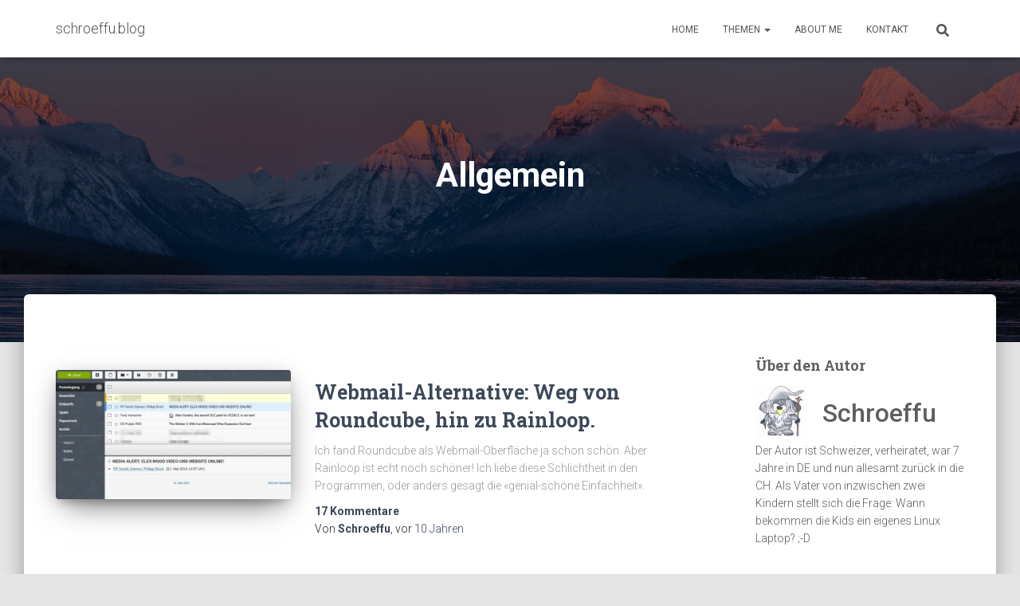

--- FILE ---
content_type: text/html; charset=UTF-8
request_url: https://schroeffu.ch/category/allgemein/
body_size: 17018
content:
<!DOCTYPE html>
<html dir="ltr" lang="de" prefix="og: https://ogp.me/ns#">

<head>
	<meta charset='UTF-8'>
	<meta name="viewport" content="width=device-width, initial-scale=1">
	<link rel="profile" href="http://gmpg.org/xfn/11">
		<title>Allgemein » schroeffu.blog</title>

		<!-- All in One SEO 4.9.3 - aioseo.com -->
	<meta name="robots" content="noindex, max-image-preview:large" />
	<meta name="keywords" content="foto hintern,hintern,arsch,po,arschfoto,pofoto,foto po,po fotos,hintern fotos,kreative fotos,hintern kreativ foto,po kreativ foto,hymne,schweiz,switzerland,nationalhymne,nation,geburtstag,nationalfeiertag,nationalfeier,vaterland,morgenrot,sternenheer" />
	<link rel="canonical" href="https://schroeffu.ch/category/allgemein/" />
	<meta name="generator" content="All in One SEO (AIOSEO) 4.9.3" />
		<script type="application/ld+json" class="aioseo-schema">
			{"@context":"https:\/\/schema.org","@graph":[{"@type":"BreadcrumbList","@id":"https:\/\/schroeffu.ch\/category\/allgemein\/#breadcrumblist","itemListElement":[{"@type":"ListItem","@id":"https:\/\/schroeffu.ch#listItem","position":1,"name":"Home","item":"https:\/\/schroeffu.ch","nextItem":{"@type":"ListItem","@id":"https:\/\/schroeffu.ch\/category\/allgemein\/#listItem","name":"Allgemein"}},{"@type":"ListItem","@id":"https:\/\/schroeffu.ch\/category\/allgemein\/#listItem","position":2,"name":"Allgemein","previousItem":{"@type":"ListItem","@id":"https:\/\/schroeffu.ch#listItem","name":"Home"}}]},{"@type":"CollectionPage","@id":"https:\/\/schroeffu.ch\/category\/allgemein\/#collectionpage","url":"https:\/\/schroeffu.ch\/category\/allgemein\/","name":"Allgemein \u00bb schroeffu.blog","inLanguage":"de-DE","isPartOf":{"@id":"https:\/\/schroeffu.ch\/#website"},"breadcrumb":{"@id":"https:\/\/schroeffu.ch\/category\/allgemein\/#breadcrumblist"}},{"@type":"Person","@id":"https:\/\/schroeffu.ch\/#person","name":"Schroeffu"},{"@type":"WebSite","@id":"https:\/\/schroeffu.ch\/#website","url":"https:\/\/schroeffu.ch\/","name":"schroeffu.blog","description":"Linux. Braunschweig. Familie.","inLanguage":"de-DE","publisher":{"@id":"https:\/\/schroeffu.ch\/#person"}}]}
		</script>
		<!-- All in One SEO -->

<link rel='dns-prefetch' href='//fonts.googleapis.com' />
<link rel="alternate" type="application/rss+xml" title="schroeffu.blog &raquo; Feed" href="https://schroeffu.ch/feed/" />
<link rel="alternate" type="application/rss+xml" title="schroeffu.blog &raquo; Kommentar-Feed" href="https://schroeffu.ch/comments/feed/" />
<link rel="alternate" type="application/rss+xml" title="schroeffu.blog &raquo; Kategorie-Feed für Allgemein" href="https://schroeffu.ch/category/allgemein/feed/" />
<style id='wp-img-auto-sizes-contain-inline-css' type='text/css'>
img:is([sizes=auto i],[sizes^="auto," i]){contain-intrinsic-size:3000px 1500px}
/*# sourceURL=wp-img-auto-sizes-contain-inline-css */
</style>
<link rel='stylesheet' id='external-links-css' href='https://schroeffu.ch/wp-content/plugins/sem-external-links/sem-external-links.css?ver=20090903' type='text/css' media='all' />
<style id='wp-emoji-styles-inline-css' type='text/css'>

	img.wp-smiley, img.emoji {
		display: inline !important;
		border: none !important;
		box-shadow: none !important;
		height: 1em !important;
		width: 1em !important;
		margin: 0 0.07em !important;
		vertical-align: -0.1em !important;
		background: none !important;
		padding: 0 !important;
	}
/*# sourceURL=wp-emoji-styles-inline-css */
</style>
<style id='wp-block-library-inline-css' type='text/css'>
:root{--wp-block-synced-color:#7a00df;--wp-block-synced-color--rgb:122,0,223;--wp-bound-block-color:var(--wp-block-synced-color);--wp-editor-canvas-background:#ddd;--wp-admin-theme-color:#007cba;--wp-admin-theme-color--rgb:0,124,186;--wp-admin-theme-color-darker-10:#006ba1;--wp-admin-theme-color-darker-10--rgb:0,107,160.5;--wp-admin-theme-color-darker-20:#005a87;--wp-admin-theme-color-darker-20--rgb:0,90,135;--wp-admin-border-width-focus:2px}@media (min-resolution:192dpi){:root{--wp-admin-border-width-focus:1.5px}}.wp-element-button{cursor:pointer}:root .has-very-light-gray-background-color{background-color:#eee}:root .has-very-dark-gray-background-color{background-color:#313131}:root .has-very-light-gray-color{color:#eee}:root .has-very-dark-gray-color{color:#313131}:root .has-vivid-green-cyan-to-vivid-cyan-blue-gradient-background{background:linear-gradient(135deg,#00d084,#0693e3)}:root .has-purple-crush-gradient-background{background:linear-gradient(135deg,#34e2e4,#4721fb 50%,#ab1dfe)}:root .has-hazy-dawn-gradient-background{background:linear-gradient(135deg,#faaca8,#dad0ec)}:root .has-subdued-olive-gradient-background{background:linear-gradient(135deg,#fafae1,#67a671)}:root .has-atomic-cream-gradient-background{background:linear-gradient(135deg,#fdd79a,#004a59)}:root .has-nightshade-gradient-background{background:linear-gradient(135deg,#330968,#31cdcf)}:root .has-midnight-gradient-background{background:linear-gradient(135deg,#020381,#2874fc)}:root{--wp--preset--font-size--normal:16px;--wp--preset--font-size--huge:42px}.has-regular-font-size{font-size:1em}.has-larger-font-size{font-size:2.625em}.has-normal-font-size{font-size:var(--wp--preset--font-size--normal)}.has-huge-font-size{font-size:var(--wp--preset--font-size--huge)}.has-text-align-center{text-align:center}.has-text-align-left{text-align:left}.has-text-align-right{text-align:right}.has-fit-text{white-space:nowrap!important}#end-resizable-editor-section{display:none}.aligncenter{clear:both}.items-justified-left{justify-content:flex-start}.items-justified-center{justify-content:center}.items-justified-right{justify-content:flex-end}.items-justified-space-between{justify-content:space-between}.screen-reader-text{border:0;clip-path:inset(50%);height:1px;margin:-1px;overflow:hidden;padding:0;position:absolute;width:1px;word-wrap:normal!important}.screen-reader-text:focus{background-color:#ddd;clip-path:none;color:#444;display:block;font-size:1em;height:auto;left:5px;line-height:normal;padding:15px 23px 14px;text-decoration:none;top:5px;width:auto;z-index:100000}html :where(.has-border-color){border-style:solid}html :where([style*=border-top-color]){border-top-style:solid}html :where([style*=border-right-color]){border-right-style:solid}html :where([style*=border-bottom-color]){border-bottom-style:solid}html :where([style*=border-left-color]){border-left-style:solid}html :where([style*=border-width]){border-style:solid}html :where([style*=border-top-width]){border-top-style:solid}html :where([style*=border-right-width]){border-right-style:solid}html :where([style*=border-bottom-width]){border-bottom-style:solid}html :where([style*=border-left-width]){border-left-style:solid}html :where(img[class*=wp-image-]){height:auto;max-width:100%}:where(figure){margin:0 0 1em}html :where(.is-position-sticky){--wp-admin--admin-bar--position-offset:var(--wp-admin--admin-bar--height,0px)}@media screen and (max-width:600px){html :where(.is-position-sticky){--wp-admin--admin-bar--position-offset:0px}}

/*# sourceURL=wp-block-library-inline-css */
</style><style id='global-styles-inline-css' type='text/css'>
:root{--wp--preset--aspect-ratio--square: 1;--wp--preset--aspect-ratio--4-3: 4/3;--wp--preset--aspect-ratio--3-4: 3/4;--wp--preset--aspect-ratio--3-2: 3/2;--wp--preset--aspect-ratio--2-3: 2/3;--wp--preset--aspect-ratio--16-9: 16/9;--wp--preset--aspect-ratio--9-16: 9/16;--wp--preset--color--black: #000000;--wp--preset--color--cyan-bluish-gray: #abb8c3;--wp--preset--color--white: #ffffff;--wp--preset--color--pale-pink: #f78da7;--wp--preset--color--vivid-red: #cf2e2e;--wp--preset--color--luminous-vivid-orange: #ff6900;--wp--preset--color--luminous-vivid-amber: #fcb900;--wp--preset--color--light-green-cyan: #7bdcb5;--wp--preset--color--vivid-green-cyan: #00d084;--wp--preset--color--pale-cyan-blue: #8ed1fc;--wp--preset--color--vivid-cyan-blue: #0693e3;--wp--preset--color--vivid-purple: #9b51e0;--wp--preset--color--accent: #e91e63;--wp--preset--color--background-color: #E5E5E5;--wp--preset--color--header-gradient: #a81d84;--wp--preset--gradient--vivid-cyan-blue-to-vivid-purple: linear-gradient(135deg,rgb(6,147,227) 0%,rgb(155,81,224) 100%);--wp--preset--gradient--light-green-cyan-to-vivid-green-cyan: linear-gradient(135deg,rgb(122,220,180) 0%,rgb(0,208,130) 100%);--wp--preset--gradient--luminous-vivid-amber-to-luminous-vivid-orange: linear-gradient(135deg,rgb(252,185,0) 0%,rgb(255,105,0) 100%);--wp--preset--gradient--luminous-vivid-orange-to-vivid-red: linear-gradient(135deg,rgb(255,105,0) 0%,rgb(207,46,46) 100%);--wp--preset--gradient--very-light-gray-to-cyan-bluish-gray: linear-gradient(135deg,rgb(238,238,238) 0%,rgb(169,184,195) 100%);--wp--preset--gradient--cool-to-warm-spectrum: linear-gradient(135deg,rgb(74,234,220) 0%,rgb(151,120,209) 20%,rgb(207,42,186) 40%,rgb(238,44,130) 60%,rgb(251,105,98) 80%,rgb(254,248,76) 100%);--wp--preset--gradient--blush-light-purple: linear-gradient(135deg,rgb(255,206,236) 0%,rgb(152,150,240) 100%);--wp--preset--gradient--blush-bordeaux: linear-gradient(135deg,rgb(254,205,165) 0%,rgb(254,45,45) 50%,rgb(107,0,62) 100%);--wp--preset--gradient--luminous-dusk: linear-gradient(135deg,rgb(255,203,112) 0%,rgb(199,81,192) 50%,rgb(65,88,208) 100%);--wp--preset--gradient--pale-ocean: linear-gradient(135deg,rgb(255,245,203) 0%,rgb(182,227,212) 50%,rgb(51,167,181) 100%);--wp--preset--gradient--electric-grass: linear-gradient(135deg,rgb(202,248,128) 0%,rgb(113,206,126) 100%);--wp--preset--gradient--midnight: linear-gradient(135deg,rgb(2,3,129) 0%,rgb(40,116,252) 100%);--wp--preset--font-size--small: 13px;--wp--preset--font-size--medium: 20px;--wp--preset--font-size--large: 36px;--wp--preset--font-size--x-large: 42px;--wp--preset--spacing--20: 0.44rem;--wp--preset--spacing--30: 0.67rem;--wp--preset--spacing--40: 1rem;--wp--preset--spacing--50: 1.5rem;--wp--preset--spacing--60: 2.25rem;--wp--preset--spacing--70: 3.38rem;--wp--preset--spacing--80: 5.06rem;--wp--preset--shadow--natural: 6px 6px 9px rgba(0, 0, 0, 0.2);--wp--preset--shadow--deep: 12px 12px 50px rgba(0, 0, 0, 0.4);--wp--preset--shadow--sharp: 6px 6px 0px rgba(0, 0, 0, 0.2);--wp--preset--shadow--outlined: 6px 6px 0px -3px rgb(255, 255, 255), 6px 6px rgb(0, 0, 0);--wp--preset--shadow--crisp: 6px 6px 0px rgb(0, 0, 0);}:root :where(.is-layout-flow) > :first-child{margin-block-start: 0;}:root :where(.is-layout-flow) > :last-child{margin-block-end: 0;}:root :where(.is-layout-flow) > *{margin-block-start: 24px;margin-block-end: 0;}:root :where(.is-layout-constrained) > :first-child{margin-block-start: 0;}:root :where(.is-layout-constrained) > :last-child{margin-block-end: 0;}:root :where(.is-layout-constrained) > *{margin-block-start: 24px;margin-block-end: 0;}:root :where(.is-layout-flex){gap: 24px;}:root :where(.is-layout-grid){gap: 24px;}body .is-layout-flex{display: flex;}.is-layout-flex{flex-wrap: wrap;align-items: center;}.is-layout-flex > :is(*, div){margin: 0;}body .is-layout-grid{display: grid;}.is-layout-grid > :is(*, div){margin: 0;}.has-black-color{color: var(--wp--preset--color--black) !important;}.has-cyan-bluish-gray-color{color: var(--wp--preset--color--cyan-bluish-gray) !important;}.has-white-color{color: var(--wp--preset--color--white) !important;}.has-pale-pink-color{color: var(--wp--preset--color--pale-pink) !important;}.has-vivid-red-color{color: var(--wp--preset--color--vivid-red) !important;}.has-luminous-vivid-orange-color{color: var(--wp--preset--color--luminous-vivid-orange) !important;}.has-luminous-vivid-amber-color{color: var(--wp--preset--color--luminous-vivid-amber) !important;}.has-light-green-cyan-color{color: var(--wp--preset--color--light-green-cyan) !important;}.has-vivid-green-cyan-color{color: var(--wp--preset--color--vivid-green-cyan) !important;}.has-pale-cyan-blue-color{color: var(--wp--preset--color--pale-cyan-blue) !important;}.has-vivid-cyan-blue-color{color: var(--wp--preset--color--vivid-cyan-blue) !important;}.has-vivid-purple-color{color: var(--wp--preset--color--vivid-purple) !important;}.has-accent-color{color: var(--wp--preset--color--accent) !important;}.has-background-color-color{color: var(--wp--preset--color--background-color) !important;}.has-header-gradient-color{color: var(--wp--preset--color--header-gradient) !important;}.has-black-background-color{background-color: var(--wp--preset--color--black) !important;}.has-cyan-bluish-gray-background-color{background-color: var(--wp--preset--color--cyan-bluish-gray) !important;}.has-white-background-color{background-color: var(--wp--preset--color--white) !important;}.has-pale-pink-background-color{background-color: var(--wp--preset--color--pale-pink) !important;}.has-vivid-red-background-color{background-color: var(--wp--preset--color--vivid-red) !important;}.has-luminous-vivid-orange-background-color{background-color: var(--wp--preset--color--luminous-vivid-orange) !important;}.has-luminous-vivid-amber-background-color{background-color: var(--wp--preset--color--luminous-vivid-amber) !important;}.has-light-green-cyan-background-color{background-color: var(--wp--preset--color--light-green-cyan) !important;}.has-vivid-green-cyan-background-color{background-color: var(--wp--preset--color--vivid-green-cyan) !important;}.has-pale-cyan-blue-background-color{background-color: var(--wp--preset--color--pale-cyan-blue) !important;}.has-vivid-cyan-blue-background-color{background-color: var(--wp--preset--color--vivid-cyan-blue) !important;}.has-vivid-purple-background-color{background-color: var(--wp--preset--color--vivid-purple) !important;}.has-accent-background-color{background-color: var(--wp--preset--color--accent) !important;}.has-background-color-background-color{background-color: var(--wp--preset--color--background-color) !important;}.has-header-gradient-background-color{background-color: var(--wp--preset--color--header-gradient) !important;}.has-black-border-color{border-color: var(--wp--preset--color--black) !important;}.has-cyan-bluish-gray-border-color{border-color: var(--wp--preset--color--cyan-bluish-gray) !important;}.has-white-border-color{border-color: var(--wp--preset--color--white) !important;}.has-pale-pink-border-color{border-color: var(--wp--preset--color--pale-pink) !important;}.has-vivid-red-border-color{border-color: var(--wp--preset--color--vivid-red) !important;}.has-luminous-vivid-orange-border-color{border-color: var(--wp--preset--color--luminous-vivid-orange) !important;}.has-luminous-vivid-amber-border-color{border-color: var(--wp--preset--color--luminous-vivid-amber) !important;}.has-light-green-cyan-border-color{border-color: var(--wp--preset--color--light-green-cyan) !important;}.has-vivid-green-cyan-border-color{border-color: var(--wp--preset--color--vivid-green-cyan) !important;}.has-pale-cyan-blue-border-color{border-color: var(--wp--preset--color--pale-cyan-blue) !important;}.has-vivid-cyan-blue-border-color{border-color: var(--wp--preset--color--vivid-cyan-blue) !important;}.has-vivid-purple-border-color{border-color: var(--wp--preset--color--vivid-purple) !important;}.has-accent-border-color{border-color: var(--wp--preset--color--accent) !important;}.has-background-color-border-color{border-color: var(--wp--preset--color--background-color) !important;}.has-header-gradient-border-color{border-color: var(--wp--preset--color--header-gradient) !important;}.has-vivid-cyan-blue-to-vivid-purple-gradient-background{background: var(--wp--preset--gradient--vivid-cyan-blue-to-vivid-purple) !important;}.has-light-green-cyan-to-vivid-green-cyan-gradient-background{background: var(--wp--preset--gradient--light-green-cyan-to-vivid-green-cyan) !important;}.has-luminous-vivid-amber-to-luminous-vivid-orange-gradient-background{background: var(--wp--preset--gradient--luminous-vivid-amber-to-luminous-vivid-orange) !important;}.has-luminous-vivid-orange-to-vivid-red-gradient-background{background: var(--wp--preset--gradient--luminous-vivid-orange-to-vivid-red) !important;}.has-very-light-gray-to-cyan-bluish-gray-gradient-background{background: var(--wp--preset--gradient--very-light-gray-to-cyan-bluish-gray) !important;}.has-cool-to-warm-spectrum-gradient-background{background: var(--wp--preset--gradient--cool-to-warm-spectrum) !important;}.has-blush-light-purple-gradient-background{background: var(--wp--preset--gradient--blush-light-purple) !important;}.has-blush-bordeaux-gradient-background{background: var(--wp--preset--gradient--blush-bordeaux) !important;}.has-luminous-dusk-gradient-background{background: var(--wp--preset--gradient--luminous-dusk) !important;}.has-pale-ocean-gradient-background{background: var(--wp--preset--gradient--pale-ocean) !important;}.has-electric-grass-gradient-background{background: var(--wp--preset--gradient--electric-grass) !important;}.has-midnight-gradient-background{background: var(--wp--preset--gradient--midnight) !important;}.has-small-font-size{font-size: var(--wp--preset--font-size--small) !important;}.has-medium-font-size{font-size: var(--wp--preset--font-size--medium) !important;}.has-large-font-size{font-size: var(--wp--preset--font-size--large) !important;}.has-x-large-font-size{font-size: var(--wp--preset--font-size--x-large) !important;}
/*# sourceURL=global-styles-inline-css */
</style>

<style id='classic-theme-styles-inline-css' type='text/css'>
/*! This file is auto-generated */
.wp-block-button__link{color:#fff;background-color:#32373c;border-radius:9999px;box-shadow:none;text-decoration:none;padding:calc(.667em + 2px) calc(1.333em + 2px);font-size:1.125em}.wp-block-file__button{background:#32373c;color:#fff;text-decoration:none}
/*# sourceURL=/wp-includes/css/classic-themes.min.css */
</style>
<link rel='stylesheet' id='foobox-free-min-css' href='https://schroeffu.ch/wp-content/plugins/foobox-image-lightbox/free/css/foobox.free.min.css?ver=2.7.41' type='text/css' media='all' />
<link rel='stylesheet' id='wpa-css-css' href='https://schroeffu.ch/wp-content/plugins/honeypot/includes/css/wpa.css?ver=2.3.04' type='text/css' media='all' />
<link rel='stylesheet' id='stcr-font-awesome-css' href='https://schroeffu.ch/wp-content/plugins/subscribe-to-comments-reloaded/includes/css/font-awesome.min.css?ver=6.9' type='text/css' media='all' />
<link rel='stylesheet' id='stcr-style-css' href='https://schroeffu.ch/wp-content/plugins/subscribe-to-comments-reloaded/includes/css/stcr-style.css?ver=6.9' type='text/css' media='all' />
<link rel='stylesheet' id='hestia-clients-bar-css' href='https://schroeffu.ch/wp-content/plugins/themeisle-companion/obfx_modules/companion-legacy/assets/css/hestia/clients-bar.css?ver=3.0.3' type='text/css' media='all' />
<link rel='stylesheet' id='bootstrap-css' href='https://schroeffu.ch/wp-content/themes/hestia/assets/bootstrap/css/bootstrap.min.css?ver=1.0.2' type='text/css' media='all' />
<link rel='stylesheet' id='hestia_child_parent-css' href='https://schroeffu.ch/wp-content/themes/hestia/style.css?ver=6.9' type='text/css' media='all' />
<link rel='stylesheet' id='hestia-font-sizes-css' href='https://schroeffu.ch/wp-content/themes/hestia/assets/css/font-sizes.min.css?ver=3.3.3' type='text/css' media='all' />
<link rel='stylesheet' id='hestia_style-css' href='https://schroeffu.ch/wp-content/themes/hestia-child/style.css?ver=3.3.3' type='text/css' media='all' />
<style id='hestia_style-inline-css' type='text/css'>
.hestia-top-bar li a[href*="facebook.com"]{font-size:0}.hestia-top-bar li a[href*="facebook.com"]:before{content:"\f39e"}.hestia-top-bar li a[href*="facebook.com"]:hover:before{color:#3b5998}.hestia-top-bar li a[href*="twitter.com"]{font-size:0}.hestia-top-bar li a[href*="twitter.com"]:before{content:"\f099"}.hestia-top-bar li a[href*="twitter.com"]:hover:before{color:#000}.hestia-top-bar li a[href*="pinterest.com"]{font-size:0}.hestia-top-bar li a[href*="pinterest.com"]:before{content:"\f231"}.hestia-top-bar li a[href*="pinterest.com"]:hover:before{color:#cc2127}.hestia-top-bar li a[href*="google.com"]{font-size:0}.hestia-top-bar li a[href*="google.com"]:before{content:"\f1a0"}.hestia-top-bar li a[href*="google.com"]:hover:before{color:#dd4b39}.hestia-top-bar li a[href*="linkedin.com"]{font-size:0}.hestia-top-bar li a[href*="linkedin.com"]:before{content:"\f0e1"}.hestia-top-bar li a[href*="linkedin.com"]:hover:before{color:#0976b4}.hestia-top-bar li a[href*="dribbble.com"]{font-size:0}.hestia-top-bar li a[href*="dribbble.com"]:before{content:"\f17d"}.hestia-top-bar li a[href*="dribbble.com"]:hover:before{color:#ea4c89}.hestia-top-bar li a[href*="github.com"]{font-size:0}.hestia-top-bar li a[href*="github.com"]:before{content:"\f09b"}.hestia-top-bar li a[href*="github.com"]:hover:before{color:#000}.hestia-top-bar li a[href*="youtube.com"]{font-size:0}.hestia-top-bar li a[href*="youtube.com"]:before{content:"\f167"}.hestia-top-bar li a[href*="youtube.com"]:hover:before{color:#e52d27}.hestia-top-bar li a[href*="instagram.com"]{font-size:0}.hestia-top-bar li a[href*="instagram.com"]:before{content:"\f16d"}.hestia-top-bar li a[href*="instagram.com"]:hover:before{color:#125688}.hestia-top-bar li a[href*="reddit.com"]{font-size:0}.hestia-top-bar li a[href*="reddit.com"]:before{content:"\f281"}.hestia-top-bar li a[href*="reddit.com"]:hover:before{color:#ff4500}.hestia-top-bar li a[href*="tumblr.com"]{font-size:0}.hestia-top-bar li a[href*="tumblr.com"]:before{content:"\f173"}.hestia-top-bar li a[href*="tumblr.com"]:hover:before{color:#35465c}.hestia-top-bar li a[href*="behance.com"]{font-size:0}.hestia-top-bar li a[href*="behance.com"]:before{content:"\f1b4"}.hestia-top-bar li a[href*="behance.com"]:hover:before{color:#1769ff}.hestia-top-bar li a[href*="snapchat.com"]{font-size:0}.hestia-top-bar li a[href*="snapchat.com"]:before{content:"\f2ab"}.hestia-top-bar li a[href*="snapchat.com"]:hover:before{color:#fffc00}.hestia-top-bar li a[href*="deviantart.com"]{font-size:0}.hestia-top-bar li a[href*="deviantart.com"]:before{content:"\f1bd"}.hestia-top-bar li a[href*="deviantart.com"]:hover:before{color:#05cc47}.hestia-top-bar li a[href*="vimeo.com"]{font-size:0}.hestia-top-bar li a[href*="vimeo.com"]:before{content:"\f27d"}.hestia-top-bar li a[href*="vimeo.com"]:hover:before{color:#1ab7ea}.hestia-top-bar li a:is( [href*="://x.com"],[href*="://www.x.com"]){font-size:0}.hestia-top-bar li a:is( [href*="://x.com"],[href*="://www.x.com"]):before{content:"\e61b"}.hestia-top-bar li a:is( [href*="://x.com"],[href*="://www.x.com"]):hover:before{color:#000}.footer-big .footer-menu li a[href*="facebook.com"],.footer-big .footer-menu li a[href*="twitter.com"],.footer-big .footer-menu li a:is( [href*="://x.com"],[href*="://www.x.com"]),.footer-big .footer-menu li a[href*="pinterest.com"],.footer-big .footer-menu li a[href*="google.com"],.footer-big .footer-menu li a[href*="linkedin.com"],.footer-big .footer-menu li a[href*="dribbble.com"],.footer-big .footer-menu li a[href*="github.com"],.footer-big .footer-menu li a[href*="youtube.com"],.footer-big .footer-menu li a[href*="instagram.com"],.footer-big .footer-menu li a[href*="reddit.com"],.footer-big .footer-menu li a[href*="tumblr.com"],.footer-big .footer-menu li a[href*="behance.com"],.footer-big .footer-menu li a[href*="snapchat.com"],.footer-big .footer-menu li a[href*="deviantart.com"],.footer-big .footer-menu li a[href*="vimeo.com"]{color:transparent;font-size:0;padding:10px}.footer-big .footer-menu li a[href*="facebook.com"]:hover,.footer-big .footer-menu li a[href*="twitter.com"]:hover,.footer-big .footer-menu li a[href*="pinterest.com"]:hover,.footer-big .footer-menu li a[href*="google.com"]:hover,.footer-big .footer-menu li a[href*="linkedin.com"]:hover,.footer-big .footer-menu li a[href*="dribbble.com"]:hover,.footer-big .footer-menu li a[href*="github.com"]:hover,.footer-big .footer-menu li a[href*="youtube.com"]:hover,.footer-big .footer-menu li a[href*="instagram.com"]:hover,.footer-big .footer-menu li a[href*="reddit.com"]:hover,.footer-big .footer-menu li a[href*="tumblr.com"]:hover,.footer-big .footer-menu li a[href*="behance.com"]:hover,.footer-big .footer-menu li a[href*="snapchat.com"]:hover,.footer-big .footer-menu li a[href*="deviantart.com"]:hover,.footer-big .footer-menu li a[href*="vimeo.com"]:hover,.footer-big .footer-menu li a:is( [href*="://x.com"],[href*="://www.x.com"]):hover{opacity:1 !important}.footer-big .footer-menu li a[href*="facebook.com"]:hover:before{color:#3b5998}.footer-big .footer-menu li a[href*="twitter.com"]:hover:before{color:#000}.footer-big .footer-menu li a[href*="pinterest.com"]:hover:before{color:#cc2127}.footer-big .footer-menu li a[href*="google.com"]:hover:before{color:#dd4b39}.footer-big .footer-menu li a[href*="linkedin.com"]:hover:before{color:#0976b4}.footer-big .footer-menu li a[href*="dribbble.com"]:hover:before{color:#ea4c89}.footer-big .footer-menu li a[href*="github.com"]:hover:before{color:#000}.footer-big .footer-menu li a[href*="youtube.com"]:hover:before{color:#e52d27}.footer-big .footer-menu li a[href*="instagram.com"]:hover:before{color:#125688}.footer-big .footer-menu li a[href*="reddit.com"]:hover:before{color:#ff4500}.footer-big .footer-menu li a[href*="tumblr.com"]:hover:before{color:#35465c}.footer-big .footer-menu li a[href*="behance.com"]:hover:before{color:#1769ff}.footer-big .footer-menu li a[href*="snapchat.com"]:hover:before{color:#fffc00}.footer-big .footer-menu li a[href*="deviantart.com"]:hover:before{color:#05cc47}.footer-big .footer-menu li a[href*="vimeo.com"]:hover:before{color:#1ab7ea}.footer-big .footer-menu li a:is( [href*="://x.com"],[href*="://www.x.com"]):hover:before{color:#000}.footer-big .footer-menu li a[href*="facebook.com"]:before,.footer-big .footer-menu li a[href*="twitter.com"]:before,.footer-big .footer-menu li a[href*="pinterest.com"]:before,.footer-big .footer-menu li a[href*="google.com"]:before,.footer-big .footer-menu li a[href*="linkedin.com"]:before,.footer-big .footer-menu li a[href*="dribbble.com"]:before,.footer-big .footer-menu li a[href*="github.com"]:before,.footer-big .footer-menu li a[href*="youtube.com"]:before,.footer-big .footer-menu li a[href*="instagram.com"]:before,.footer-big .footer-menu li a[href*="reddit.com"]:before,.footer-big .footer-menu li a[href*="tumblr.com"]:before,.footer-big .footer-menu li a[href*="behance.com"]:before,.footer-big .footer-menu li a[href*="snapchat.com"]:before,.footer-big .footer-menu li a[href*="deviantart.com"]:before,.footer-big .footer-menu li a[href*="vimeo.com"]:before,.footer-big .footer-menu li a:is( [href*="://x.com"],[href*="://www.x.com"]):before{font-family:"Font Awesome 5 Brands";font-weight:900;color:#3c4858;font-size:16px}.footer-black .footer-menu li a[href*="facebook.com"]:before,.footer-black .footer-menu li a[href*="twitter.com"]:before,.footer-black .footer-menu li a[href*="pinterest.com"]:before,.footer-black .footer-menu li a[href*="google.com"]:before,.footer-black .footer-menu li a[href*="linkedin.com"]:before,.footer-black .footer-menu li a[href*="dribbble.com"]:before,.footer-black .footer-menu li a[href*="github.com"]:before,.footer-black .footer-menu li a[href*="youtube.com"]:before,.footer-black .footer-menu li a[href*="instagram.com"]:before,.footer-black .footer-menu li a[href*="reddit.com"]:before,.footer-black .footer-menu li a[href*="tumblr.com"]:before,.footer-black .footer-menu li a[href*="behance.com"]:before,.footer-black .footer-menu li a[href*="snapchat.com"]:before,.footer-black .footer-menu li a[href*="deviantart.com"]:before,.footer-black .footer-menu li a[href*="vimeo.com"]:before,.footer-big .footer-menu li a:is( [href*="://x.com"],[href*="://www.x.com"]):before{color:#fff}.footer-big .footer-menu li a[href*="facebook.com"]:before{content:"\f39e"}.footer-big .footer-menu li a[href*="twitter.com"]:before{content:"\f099"}.footer-big .footer-menu li a[href*="pinterest.com"]:before{content:"\f231"}.footer-big .footer-menu li a[href*="google.com"]:before{content:"\f1a0"}.footer-big .footer-menu li a[href*="linkedin.com"]:before{content:"\f0e1"}.footer-big .footer-menu li a[href*="dribbble.com"]:before{content:"\f17d"}.footer-big .footer-menu li a[href*="github.com"]:before{content:"\f09b"}.footer-big .footer-menu li a[href*="youtube.com"]:before{content:"\f167"}.footer-big .footer-menu li a[href*="instagram.com"]:before{content:"\f16d"}.footer-big .footer-menu li a[href*="reddit.com"]:before{content:"\f281"}.footer-big .footer-menu li a[href*="tumblr.com"]:before{content:"\f173"}.footer-big .footer-menu li a[href*="behance.com"]:before{content:"\f1b4"}.footer-big .footer-menu li a[href*="snapchat.com"]:before{content:"\f2ab"}.footer-big .footer-menu li a[href*="deviantart.com"]:before{content:"\f1bd"}.footer-big .footer-menu li a[href*="vimeo.com"]:before{content:"\f27d"}.footer-big .footer-menu li a:is( [href*="://x.com"],[href*="://www.x.com"]):before{content:"\e61b"}.navbar .navbar-nav li a[href*="facebook.com"]{font-size:0}.navbar .navbar-nav li a[href*="facebook.com"]:before{content:"\f39e"}.navbar .navbar-nav li a[href*="facebook.com"]:hover:before{color:#3b5998}.navbar .navbar-nav li a[href*="twitter.com"]{font-size:0}.navbar .navbar-nav li a[href*="twitter.com"]:before{content:"\f099"}.navbar .navbar-nav li a[href*="twitter.com"]:hover:before{color:#000}.navbar .navbar-nav li a[href*="pinterest.com"]{font-size:0}.navbar .navbar-nav li a[href*="pinterest.com"]:before{content:"\f231"}.navbar .navbar-nav li a[href*="pinterest.com"]:hover:before{color:#cc2127}.navbar .navbar-nav li a[href*="google.com"]{font-size:0}.navbar .navbar-nav li a[href*="google.com"]:before{content:"\f1a0"}.navbar .navbar-nav li a[href*="google.com"]:hover:before{color:#dd4b39}.navbar .navbar-nav li a[href*="linkedin.com"]{font-size:0}.navbar .navbar-nav li a[href*="linkedin.com"]:before{content:"\f0e1"}.navbar .navbar-nav li a[href*="linkedin.com"]:hover:before{color:#0976b4}.navbar .navbar-nav li a[href*="dribbble.com"]{font-size:0}.navbar .navbar-nav li a[href*="dribbble.com"]:before{content:"\f17d"}.navbar .navbar-nav li a[href*="dribbble.com"]:hover:before{color:#ea4c89}.navbar .navbar-nav li a[href*="github.com"]{font-size:0}.navbar .navbar-nav li a[href*="github.com"]:before{content:"\f09b"}.navbar .navbar-nav li a[href*="github.com"]:hover:before{color:#000}.navbar .navbar-nav li a[href*="youtube.com"]{font-size:0}.navbar .navbar-nav li a[href*="youtube.com"]:before{content:"\f167"}.navbar .navbar-nav li a[href*="youtube.com"]:hover:before{color:#e52d27}.navbar .navbar-nav li a[href*="instagram.com"]{font-size:0}.navbar .navbar-nav li a[href*="instagram.com"]:before{content:"\f16d"}.navbar .navbar-nav li a[href*="instagram.com"]:hover:before{color:#125688}.navbar .navbar-nav li a[href*="reddit.com"]{font-size:0}.navbar .navbar-nav li a[href*="reddit.com"]:before{content:"\f281"}.navbar .navbar-nav li a[href*="reddit.com"]:hover:before{color:#ff4500}.navbar .navbar-nav li a[href*="tumblr.com"]{font-size:0}.navbar .navbar-nav li a[href*="tumblr.com"]:before{content:"\f173"}.navbar .navbar-nav li a[href*="tumblr.com"]:hover:before{color:#35465c}.navbar .navbar-nav li a[href*="behance.com"]{font-size:0}.navbar .navbar-nav li a[href*="behance.com"]:before{content:"\f1b4"}.navbar .navbar-nav li a[href*="behance.com"]:hover:before{color:#1769ff}.navbar .navbar-nav li a[href*="snapchat.com"]{font-size:0}.navbar .navbar-nav li a[href*="snapchat.com"]:before{content:"\f2ab"}.navbar .navbar-nav li a[href*="snapchat.com"]:hover:before{color:#fffc00}.navbar .navbar-nav li a[href*="deviantart.com"]{font-size:0}.navbar .navbar-nav li a[href*="deviantart.com"]:before{content:"\f1bd"}.navbar .navbar-nav li a[href*="deviantart.com"]:hover:before{color:#05cc47}.navbar .navbar-nav li a[href*="vimeo.com"]{font-size:0}.navbar .navbar-nav li a[href*="vimeo.com"]:before{content:"\f27d"}.navbar .navbar-nav li a[href*="vimeo.com"]:hover:before{color:#1ab7ea}.navbar .navbar-nav li a:is( [href*="://x.com"],[href*="://www.x.com"]){font-size:0}.navbar .navbar-nav li a:is( [href*="://x.com"],[href*="://www.x.com"]):before{content:"\e61b"}.navbar .navbar-nav li a:is( [href*="://x.com"],[href*="://www.x.com"]):hover:before{color:#000}
.hestia-top-bar,.hestia-top-bar .widget.widget_shopping_cart .cart_list{background-color:#363537}.hestia-top-bar .widget .label-floating input[type=search]:-webkit-autofill{-webkit-box-shadow:inset 0 0 0 9999px #363537}.hestia-top-bar,.hestia-top-bar .widget .label-floating input[type=search],.hestia-top-bar .widget.widget_search form.form-group:before,.hestia-top-bar .widget.widget_product_search form.form-group:before,.hestia-top-bar .widget.widget_shopping_cart:before{color:#fff}.hestia-top-bar .widget .label-floating input[type=search]{-webkit-text-fill-color:#fff !important}.hestia-top-bar div.widget.widget_shopping_cart:before,.hestia-top-bar .widget.widget_product_search form.form-group:before,.hestia-top-bar .widget.widget_search form.form-group:before{background-color:#fff}.hestia-top-bar a,.hestia-top-bar .top-bar-nav li a{color:#fff}.hestia-top-bar ul li a[href*="mailto:"]:before,.hestia-top-bar ul li a[href*="tel:"]:before{background-color:#fff}.hestia-top-bar a:hover,.hestia-top-bar .top-bar-nav li a:hover{color:#eee}.hestia-top-bar ul li:hover a[href*="mailto:"]:before,.hestia-top-bar ul li:hover a[href*="tel:"]:before{background-color:#eee}
footer.footer.footer-black{background:#323437}footer.footer.footer-black.footer-big{color:#fff}footer.footer.footer-black a{color:#fff}footer.footer.footer-black hr{border-color:#5e5e5e}.footer-big p,.widget,.widget code,.widget pre{color:#5e5e5e}
:root{--hestia-primary-color:#e91e63}a,.navbar .dropdown-menu li:hover>a,.navbar .dropdown-menu li:focus>a,.navbar .dropdown-menu li:active>a,.navbar .navbar-nav>li .dropdown-menu li:hover>a,body:not(.home) .navbar-default .navbar-nav>.active:not(.btn)>a,body:not(.home) .navbar-default .navbar-nav>.active:not(.btn)>a:hover,body:not(.home) .navbar-default .navbar-nav>.active:not(.btn)>a:focus,a:hover,.card-blog a.moretag:hover,.card-blog a.more-link:hover,.widget a:hover,.has-text-color.has-accent-color,p.has-text-color a{color:#e91e63}.svg-text-color{fill:#e91e63}.pagination span.current,.pagination span.current:focus,.pagination span.current:hover{border-color:#e91e63}button,button:hover,.woocommerce .track_order button[type="submit"],.woocommerce .track_order button[type="submit"]:hover,div.wpforms-container .wpforms-form button[type=submit].wpforms-submit,div.wpforms-container .wpforms-form button[type=submit].wpforms-submit:hover,input[type="button"],input[type="button"]:hover,input[type="submit"],input[type="submit"]:hover,input#searchsubmit,.pagination span.current,.pagination span.current:focus,.pagination span.current:hover,.btn.btn-primary,.btn.btn-primary:link,.btn.btn-primary:hover,.btn.btn-primary:focus,.btn.btn-primary:active,.btn.btn-primary.active,.btn.btn-primary.active:focus,.btn.btn-primary.active:hover,.btn.btn-primary:active:hover,.btn.btn-primary:active:focus,.btn.btn-primary:active:hover,.hestia-sidebar-open.btn.btn-rose,.hestia-sidebar-close.btn.btn-rose,.hestia-sidebar-open.btn.btn-rose:hover,.hestia-sidebar-close.btn.btn-rose:hover,.hestia-sidebar-open.btn.btn-rose:focus,.hestia-sidebar-close.btn.btn-rose:focus,.label.label-primary,.hestia-work .portfolio-item:nth-child(6n+1) .label,.nav-cart .nav-cart-content .widget .buttons .button,.has-accent-background-color[class*="has-background"]{background-color:#e91e63}@media(max-width:768px){.navbar-default .navbar-nav>li>a:hover,.navbar-default .navbar-nav>li>a:focus,.navbar .navbar-nav .dropdown .dropdown-menu li a:hover,.navbar .navbar-nav .dropdown .dropdown-menu li a:focus,.navbar button.navbar-toggle:hover,.navbar .navbar-nav li:hover>a i{color:#e91e63}}body:not(.woocommerce-page) button:not([class^="fl-"]):not(.hestia-scroll-to-top):not(.navbar-toggle):not(.close),body:not(.woocommerce-page) .button:not([class^="fl-"]):not(hestia-scroll-to-top):not(.navbar-toggle):not(.add_to_cart_button):not(.product_type_grouped):not(.product_type_external),div.wpforms-container .wpforms-form button[type=submit].wpforms-submit,input[type="submit"],input[type="button"],.btn.btn-primary,.widget_product_search button[type="submit"],.hestia-sidebar-open.btn.btn-rose,.hestia-sidebar-close.btn.btn-rose,.everest-forms button[type=submit].everest-forms-submit-button{-webkit-box-shadow:0 2px 2px 0 rgba(233,30,99,0.14),0 3px 1px -2px rgba(233,30,99,0.2),0 1px 5px 0 rgba(233,30,99,0.12);box-shadow:0 2px 2px 0 rgba(233,30,99,0.14),0 3px 1px -2px rgba(233,30,99,0.2),0 1px 5px 0 rgba(233,30,99,0.12)}.card .header-primary,.card .content-primary,.everest-forms button[type=submit].everest-forms-submit-button{background:#e91e63}body:not(.woocommerce-page) .button:not([class^="fl-"]):not(.hestia-scroll-to-top):not(.navbar-toggle):not(.add_to_cart_button):hover,body:not(.woocommerce-page) button:not([class^="fl-"]):not(.hestia-scroll-to-top):not(.navbar-toggle):not(.close):hover,div.wpforms-container .wpforms-form button[type=submit].wpforms-submit:hover,input[type="submit"]:hover,input[type="button"]:hover,input#searchsubmit:hover,.widget_product_search button[type="submit"]:hover,.pagination span.current,.btn.btn-primary:hover,.btn.btn-primary:focus,.btn.btn-primary:active,.btn.btn-primary.active,.btn.btn-primary:active:focus,.btn.btn-primary:active:hover,.hestia-sidebar-open.btn.btn-rose:hover,.hestia-sidebar-close.btn.btn-rose:hover,.pagination span.current:hover,.everest-forms button[type=submit].everest-forms-submit-button:hover,.everest-forms button[type=submit].everest-forms-submit-button:focus,.everest-forms button[type=submit].everest-forms-submit-button:active{-webkit-box-shadow:0 14px 26px -12px rgba(233,30,99,0.42),0 4px 23px 0 rgba(0,0,0,0.12),0 8px 10px -5px rgba(233,30,99,0.2);box-shadow:0 14px 26px -12px rgba(233,30,99,0.42),0 4px 23px 0 rgba(0,0,0,0.12),0 8px 10px -5px rgba(233,30,99,0.2);color:#fff}.form-group.is-focused .form-control{background-image:-webkit-gradient(linear,left top,left bottom,from(#e91e63),to(#e91e63)),-webkit-gradient(linear,left top,left bottom,from(#d2d2d2),to(#d2d2d2));background-image:-webkit-linear-gradient(linear,left top,left bottom,from(#e91e63),to(#e91e63)),-webkit-linear-gradient(linear,left top,left bottom,from(#d2d2d2),to(#d2d2d2));background-image:linear-gradient(linear,left top,left bottom,from(#e91e63),to(#e91e63)),linear-gradient(linear,left top,left bottom,from(#d2d2d2),to(#d2d2d2))}.navbar:not(.navbar-transparent) li:not(.btn):hover>a,.navbar li.on-section:not(.btn)>a,.navbar.full-screen-menu.navbar-transparent li:not(.btn):hover>a,.navbar.full-screen-menu .navbar-toggle:hover,.navbar:not(.navbar-transparent) .nav-cart:hover,.navbar:not(.navbar-transparent) .hestia-toggle-search:hover{color:#e91e63}.header-filter-gradient{background:linear-gradient(45deg,rgba(168,29,132,1) 0,rgb(234,57,111) 100%)}.has-text-color.has-header-gradient-color{color:#a81d84}.has-header-gradient-background-color[class*="has-background"]{background-color:#a81d84}.has-text-color.has-background-color-color{color:#E5E5E5}.has-background-color-background-color[class*="has-background"]{background-color:#E5E5E5}
.btn.btn-primary:not(.colored-button):not(.btn-left):not(.btn-right):not(.btn-just-icon):not(.menu-item),input[type="submit"]:not(.search-submit),body:not(.woocommerce-account) .woocommerce .button.woocommerce-Button,.woocommerce .product button.button,.woocommerce .product button.button.alt,.woocommerce .product #respond input#submit,.woocommerce-cart .blog-post .woocommerce .cart-collaterals .cart_totals .checkout-button,.woocommerce-checkout #payment #place_order,.woocommerce-account.woocommerce-page button.button,.woocommerce .track_order button[type="submit"],.nav-cart .nav-cart-content .widget .buttons .button,.woocommerce a.button.wc-backward,body.woocommerce .wccm-catalog-item a.button,body.woocommerce a.wccm-button.button,form.woocommerce-form-coupon button.button,div.wpforms-container .wpforms-form button[type=submit].wpforms-submit,div.woocommerce a.button.alt,div.woocommerce table.my_account_orders .button,.btn.colored-button,.btn.btn-left,.btn.btn-right,.btn:not(.colored-button):not(.btn-left):not(.btn-right):not(.btn-just-icon):not(.menu-item):not(.hestia-sidebar-open):not(.hestia-sidebar-close){padding-top:15px;padding-bottom:15px;padding-left:33px;padding-right:33px}
:root{--hestia-button-border-radius:3px}.btn.btn-primary:not(.colored-button):not(.btn-left):not(.btn-right):not(.btn-just-icon):not(.menu-item),input[type="submit"]:not(.search-submit),body:not(.woocommerce-account) .woocommerce .button.woocommerce-Button,.woocommerce .product button.button,.woocommerce .product button.button.alt,.woocommerce .product #respond input#submit,.woocommerce-cart .blog-post .woocommerce .cart-collaterals .cart_totals .checkout-button,.woocommerce-checkout #payment #place_order,.woocommerce-account.woocommerce-page button.button,.woocommerce .track_order button[type="submit"],.nav-cart .nav-cart-content .widget .buttons .button,.woocommerce a.button.wc-backward,body.woocommerce .wccm-catalog-item a.button,body.woocommerce a.wccm-button.button,form.woocommerce-form-coupon button.button,div.wpforms-container .wpforms-form button[type=submit].wpforms-submit,div.woocommerce a.button.alt,div.woocommerce table.my_account_orders .button,input[type="submit"].search-submit,.hestia-view-cart-wrapper .added_to_cart.wc-forward,.woocommerce-product-search button,.woocommerce-cart .actions .button,#secondary div[id^=woocommerce_price_filter] .button,.woocommerce div[id^=woocommerce_widget_cart].widget .buttons .button,.searchform input[type=submit],.searchform button,.search-form:not(.media-toolbar-primary) input[type=submit],.search-form:not(.media-toolbar-primary) button,.woocommerce-product-search input[type=submit],.btn.colored-button,.btn.btn-left,.btn.btn-right,.btn:not(.colored-button):not(.btn-left):not(.btn-right):not(.btn-just-icon):not(.menu-item):not(.hestia-sidebar-open):not(.hestia-sidebar-close){border-radius:3px}
@media(min-width:769px){.page-header.header-small .hestia-title,.page-header.header-small .title,h1.hestia-title.title-in-content,.main article.section .has-title-font-size{font-size:42px}}
@media( min-width:480px){}@media( min-width:768px){}.hestia-scroll-to-top{border-radius :50%;background-color:#999}.hestia-scroll-to-top:hover{background-color:#999}.hestia-scroll-to-top:hover svg,.hestia-scroll-to-top:hover p{color:#fff}.hestia-scroll-to-top svg,.hestia-scroll-to-top p{color:#fff}
/*# sourceURL=hestia_style-inline-css */
</style>
<link rel='stylesheet' id='hestia_fonts-css' href='https://fonts.googleapis.com/css?family=Roboto%3A300%2C400%2C500%2C700%7CRoboto+Slab%3A400%2C700&#038;subset=latin%2Clatin-ext&#038;ver=3.3.3' type='text/css' media='all' />
<link rel='stylesheet' id='meks-author-widget-css' href='https://schroeffu.ch/wp-content/plugins/meks-smart-author-widget/css/style.css?ver=1.1.5' type='text/css' media='all' />
<link rel='stylesheet' id='tablepress-default-css' href='https://schroeffu.ch/wp-content/plugins/tablepress/css/build/default.css?ver=3.2.6' type='text/css' media='all' />
<link rel='stylesheet' id='enlighterjs-css' href='https://schroeffu.ch/wp-content/plugins/enlighter/cache/enlighterjs.min.css?ver=jeivsT+M4xq3j3q' type='text/css' media='all' />
<link rel='stylesheet' id='wp-author-bio-css' href='https://schroeffu.ch/wp-content/plugins/wp-about-author/wp-about-author.css?ver=1.6' type='text/css' media='all' />
<script type="text/javascript" src="https://schroeffu.ch/wp-includes/js/jquery/jquery.min.js?ver=3.7.1" id="jquery-core-js"></script>
<script type="text/javascript" src="https://schroeffu.ch/wp-includes/js/jquery/jquery-migrate.min.js?ver=3.4.1" id="jquery-migrate-js"></script>
<script type="text/javascript" id="foobox-free-min-js-before">
/* <![CDATA[ */
/* Run FooBox FREE (v2.7.41) */
var FOOBOX = window.FOOBOX = {
	ready: true,
	disableOthers: false,
	o: {wordpress: { enabled: true }, countMessage:'Bild %index von %total', captions: { dataTitle: ["captionTitle","title"], dataDesc: ["captionDesc","description"] }, rel: '', excludes:'.fbx-link,.nofoobox,.nolightbox,a[href*="pinterest.com/pin/create/button/"]', affiliate : { enabled: false }, error: "Inhalt konnte nicht geladen werden"},
	selectors: [
		".gallery", ".wp-block-gallery", ".wp-caption", ".wp-block-image", "a:has(img[class*=wp-image-])", ".post a:has(img[class*=wp-image-])", ".foobox"
	],
	pre: function( $ ){
		// Custom JavaScript (Pre)
		
	},
	post: function( $ ){
		// Custom JavaScript (Post)
		
		// Custom Captions Code
		
	},
	custom: function( $ ){
		// Custom Extra JS
		
	}
};
//# sourceURL=foobox-free-min-js-before
/* ]]> */
</script>
<script type="text/javascript" src="https://schroeffu.ch/wp-content/plugins/foobox-image-lightbox/free/js/foobox.free.min.js?ver=2.7.41" id="foobox-free-min-js"></script>
<link rel="https://api.w.org/" href="https://schroeffu.ch/wp-json/" /><link rel="alternate" title="JSON" type="application/json" href="https://schroeffu.ch/wp-json/wp/v2/categories/1" /><link rel="EditURI" type="application/rsd+xml" title="RSD" href="https://schroeffu.ch/xmlrpc.php?rsd" />
<meta name="generator" content="WordPress 6.9" />
<!-- Enter your scripts here --><style type="text/css">.recentcomments a{display:inline !important;padding:0 !important;margin:0 !important;}</style><link rel="icon" href="https://schroeffu.ch/wp-content/uploads/2017/11/cropped-cropped-cropped-SchroeffuServices12-300x68-32x32.png" sizes="32x32" />
<link rel="icon" href="https://schroeffu.ch/wp-content/uploads/2017/11/cropped-cropped-cropped-SchroeffuServices12-300x68-192x192.png" sizes="192x192" />
<link rel="apple-touch-icon" href="https://schroeffu.ch/wp-content/uploads/2017/11/cropped-cropped-cropped-SchroeffuServices12-300x68-180x180.png" />
<meta name="msapplication-TileImage" content="https://schroeffu.ch/wp-content/uploads/2017/11/cropped-cropped-cropped-SchroeffuServices12-300x68-270x270.png" />
		<style type="text/css" id="wp-custom-css">
			/*
Füge deinen eigenen CSS-Code nach diesem Kommentar hinter dem abschließenden Schrägstrich ein. 

Klicke auf das Hilfe-Symbol oben, um mehr zu erfahren.
*/

.gallery-caption {
	display: none;
}


div#comments.section.section-comments a.url {
  /* color: #e91e63; */
	border-bottom: 1px dotted;
}

.myanchor {
    display: block;
    position: relative;
    top: -250px;
	  visibility: hidden;
}

.media .media-body {
  word-break: break-word !important;
}		</style>
		<link rel='stylesheet' id='font-awesome-5-all-css' href='https://schroeffu.ch/wp-content/themes/hestia/assets/font-awesome/css/all.min.css?ver=1.0.2' type='text/css' media='all' />
<link rel='stylesheet' id='font-awesome-4-shim-css' href='https://schroeffu.ch/wp-content/themes/hestia/assets/font-awesome/css/v4-shims.min.css?ver=1.0.2' type='text/css' media='all' />
</head>

<body class="archive category category-allgemein category-1 wp-theme-hestia wp-child-theme-hestia-child header-layout-default">
		<div class="wrapper  default ">
		<header class="header ">
			<div style="display: none"></div>		<nav class="navbar navbar-default  hestia_left navbar-not-transparent navbar-fixed-top">
						<div class="container">
						<div class="navbar-header">
			<div class="title-logo-wrapper">
				<a class="navbar-brand" href="https://schroeffu.ch/"
						title="schroeffu.blog">
					<p>schroeffu.blog</p></a>
			</div>
								<div class="navbar-toggle-wrapper">
						<button type="button" class="navbar-toggle" data-toggle="collapse" data-target="#main-navigation">
								<span class="icon-bar"></span><span class="icon-bar"></span><span class="icon-bar"></span>				<span class="sr-only">Navigation umschalten</span>
			</button>
					</div>
				</div>
		<div id="main-navigation" class="collapse navbar-collapse"><ul id="menu-home" class="nav navbar-nav"><li id="menu-item-629" class="menu-item menu-item-type-custom menu-item-object-custom menu-item-home menu-item-629"><a title="Home" href="https://schroeffu.ch">Home</a></li>
<li id="menu-item-5655" class="menu-item menu-item-type-custom menu-item-object-custom menu-item-has-children menu-item-5655 dropdown"><a title="Themen" href="#" class="dropdown-toggle">Themen <span class="caret-wrap"><span class="caret"><svg aria-hidden="true" focusable="false" data-prefix="fas" data-icon="chevron-down" class="svg-inline--fa fa-chevron-down fa-w-14" role="img" xmlns="http://www.w3.org/2000/svg" viewBox="0 0 448 512"><path d="M207.029 381.476L12.686 187.132c-9.373-9.373-9.373-24.569 0-33.941l22.667-22.667c9.357-9.357 24.522-9.375 33.901-.04L224 284.505l154.745-154.021c9.379-9.335 24.544-9.317 33.901.04l22.667 22.667c9.373 9.373 9.373 24.569 0 33.941L240.971 381.476c-9.373 9.372-24.569 9.372-33.942 0z"></path></svg></span></span></a>
<ul role="menu" class="dropdown-menu">
	<li id="menu-item-5656" class="menu-item menu-item-type-taxonomy menu-item-object-category menu-item-5656"><a title="Persönliches" href="https://schroeffu.ch/category/persoenliches/">Persönliches</a></li>
	<li id="menu-item-5852" class="menu-item menu-item-type-custom menu-item-object-custom menu-item-5852"><a title="Reiseblog" href="https://schroeffu.ch/tag/reiseblog/">Reiseblog</a></li>
	<li id="menu-item-5657" class="menu-item menu-item-type-taxonomy menu-item-object-category menu-item-5657"><a title="Linux" href="https://schroeffu.ch/category/linux/">Linux</a></li>
</ul>
</li>
<li id="menu-item-3215" class="menu-item menu-item-type-post_type menu-item-object-page menu-item-3215"><a title="About Me" href="https://schroeffu.ch/about-me/">About Me</a></li>
<li id="menu-item-987" class="menu-item menu-item-type-post_type menu-item-object-page menu-item-987"><a title="Kontakt" href="https://schroeffu.ch/kontakt/">Kontakt</a></li>
<li class="hestia-search-in-menu"><div class="hestia-nav-search"><form role="search" method="get" class="search-form" action="https://schroeffu.ch/">
				<label>
					<span class="screen-reader-text">Suche nach:</span>
					<input type="search" class="search-field" placeholder="Suchen …" value="" name="s" />
				</label>
				<input type="submit" class="search-submit" value="Suchen" />
			</form></div><a class="hestia-toggle-search"><svg xmlns="http://www.w3.org/2000/svg" viewBox="0 0 512 512" width="16" height="16"><path d="M505 442.7L405.3 343c-4.5-4.5-10.6-7-17-7H372c27.6-35.3 44-79.7 44-128C416 93.1 322.9 0 208 0S0 93.1 0 208s93.1 208 208 208c48.3 0 92.7-16.4 128-44v16.3c0 6.4 2.5 12.5 7 17l99.7 99.7c9.4 9.4 24.6 9.4 33.9 0l28.3-28.3c9.4-9.4 9.4-24.6.1-34zM208 336c-70.7 0-128-57.2-128-128 0-70.7 57.2-128 128-128 70.7 0 128 57.2 128 128 0 70.7-57.2 128-128 128z"></path></svg></a></li></ul></div>			</div>
					</nav>
				</header>
<div id="primary" class="boxed-layout-header page-header header-small" data-parallax="active" ><div class="container"><div class="row"><div class="col-md-10 col-md-offset-1 text-center"><h1 class="hestia-title">Allgemein</h1></div></div></div><div class="header-filter" style="background-image: url(https://schroeffu.ch/wp-content/uploads/2017/11/cropped-cropped-m1-337.jpeg);"></div></div>
<div class="main  main-raised ">
	<div class="hestia-blogs" data-layout="sidebar-right">
		<div class="container">
			<div class="row">
								<div class="col-md-8 archive-post-wrap">
					
<article
		id="post-4473" class="card card-plain card-blog post-4473 post type-post status-publish format-standard has-post-thumbnail hentry category-allgemein category-dedicated-server category-linux tag-alternative tag-dovecot tag-peformance-tuning tag-performance-issue tag-rainloop tag-roundcube tag-webmail">
	<div class="row">
				<div class="col-ms-5 col-sm-5">
			<div class="card-image">
				<a href="https://schroeffu.ch/2016/06/webmail-alternative-weg-von-roundcube-hin-zu-rainloop/" title="Webmail-Alternative: Weg von Roundcube, hin zu Rainloop.">
					<img width="360" height="197" src="https://schroeffu.ch/wp-content/uploads/2016/06/04_Rainloop_Bottom-Read-Panel_820x450.jpg" class="attachment-hestia-blog size-hestia-blog wp-post-image" alt="" decoding="async" fetchpriority="high" srcset="https://schroeffu.ch/wp-content/uploads/2016/06/04_Rainloop_Bottom-Read-Panel_820x450.jpg 957w, https://schroeffu.ch/wp-content/uploads/2016/06/04_Rainloop_Bottom-Read-Panel_820x450-300x164.jpg 300w, https://schroeffu.ch/wp-content/uploads/2016/06/04_Rainloop_Bottom-Read-Panel_820x450-768x421.jpg 768w, https://schroeffu.ch/wp-content/uploads/2016/06/04_Rainloop_Bottom-Read-Panel_820x450-820x450.jpg 820w" sizes="(max-width: 360px) 100vw, 360px" />				</a>
			</div>
		</div>

		<div class="col-ms-7 col-sm-7">
							<h6 class="category text-info"></h6>
				<h2 class="card-title entry-title"><a href="https://schroeffu.ch/2016/06/webmail-alternative-weg-von-roundcube-hin-zu-rainloop/" title="Webmail-Alternative: Weg von Roundcube, hin zu Rainloop." rel="bookmark">Webmail-Alternative: Weg von Roundcube, hin zu Rainloop.</a></h2>				<div class="card-description">
					<p>
						Ich fand Roundcube als Webmail-Oberfläche ja schon schön. Aber Rainloop ist echt noch schöner! Ich liebe diese Schlichtheit in den Programmen, oder anders gesagt die «genial-schöne Einfachheit».					</p>
				</div>
				<div class="author"><strong>
				<a href="https://schroeffu.ch/2016/06/webmail-alternative-weg-von-roundcube-hin-zu-rainloop/#comments">17 Kommentare</a>	
				</strong></div>
				<div class="author">
					Von <a href="https://schroeffu.ch/author/admin/" title="Schroeffu" class="vcard author"><strong class="fn">Schroeffu</strong></a>, vor <a href="https://schroeffu.ch/2016/06/webmail-alternative-weg-von-roundcube-hin-zu-rainloop/"><time>10 Jahren</time> </a>					<time class="date updated published" datetime="2016-06-03T12:48:47+02:00">3. Juni 2016</time>
				</div>
			</div>
		</div>

</article>

<article
		id="post-1872" class="card card-plain card-blog post-1872 post type-post status-publish format-video hentry category-allgemein post_format-post-format-video">
	<div class="row">
					<div class="col-sm-12">
								<h6 class="category text-info"></h6>
				<h2 class="card-title entry-title"><a href="https://schroeffu.ch/2015/02/fluedeluedel/" title="Flüdelüdel! (Spongebob-Superbob &#8222;Wiggle&#8220; Song)" rel="bookmark">Flüdelüdel! (Spongebob-Superbob &#8222;Wiggle&#8220; Song)</a></h2>				<div class="card-description">
					<p>
						Eine andere Variante von &#8222;Jason Derulo &#8211; &#8222;Wiggle&#8220; feat. Snoop Dogg&#8222;. Das neueste Spongebob-Superbob Lied heisst &#8222;Flüdelüdel!&#8220; hat es wirklich in sich. Die Bilder in diesem Spongebob-Musikvideo finde ich nicht so gelungen (einige kuriose Handlungen), aber der Songtext-Inhalt ist harmlos und sehr lustig. Wer bis zu Ende schaut, der erkennt das im Song behandelte<a class="moretag" href="https://schroeffu.ch/2015/02/fluedeluedel/"> Weiterlesen</a>					</p>
				</div>
				<div class="author"><strong>
				<a href="https://schroeffu.ch/2015/02/fluedeluedel/#respond"></a>	
				</strong></div>
				<div class="author">
					Von <a href="https://schroeffu.ch/author/admin/" title="Schroeffu" class="vcard author"><strong class="fn">Schroeffu</strong></a>, vor <a href="https://schroeffu.ch/2015/02/fluedeluedel/"><time>11 Jahren</time> </a>					<time class="date updated published" datetime="2015-02-17T14:23:12+01:00">17. Februar 2015</time>
				</div>
			</div>
		</div>

</article>

<article
		id="post-1536" class="card card-plain card-blog post-1536 post type-post status-publish format-standard has-post-thumbnail hentry category-allgemein">
	<div class="row">
				<div class="col-ms-5 col-sm-5">
			<div class="card-image">
				<a href="https://schroeffu.ch/2014/08/der-letzte-brauchbare-spyware-killer-ist-nur-1-3mb-klein/" title="Der letzte brauchbare Spyware-Killer ist nur 1.3MB klein">
					<img width="235" height="240" src="https://schroeffu.ch/wp-content/uploads/2014/08/Spyware_2.jpg" class="attachment-hestia-blog size-hestia-blog wp-post-image" alt="" decoding="async" srcset="https://schroeffu.ch/wp-content/uploads/2014/08/Spyware_2.jpg 1080w, https://schroeffu.ch/wp-content/uploads/2014/08/Spyware_2-294x300.jpg 294w, https://schroeffu.ch/wp-content/uploads/2014/08/Spyware_2-1004x1024.jpg 1004w" sizes="(max-width: 235px) 100vw, 235px" />				</a>
			</div>
		</div>

		<div class="col-ms-7 col-sm-7">
							<h6 class="category text-info"></h6>
				<h2 class="card-title entry-title"><a href="https://schroeffu.ch/2014/08/der-letzte-brauchbare-spyware-killer-ist-nur-1-3mb-klein/" title="Der letzte brauchbare Spyware-Killer ist nur 1.3MB klein" rel="bookmark">Der letzte brauchbare Spyware-Killer ist nur 1.3MB klein</a></h2>				<div class="card-description">
					<p>
						Ich arbeite sehr selten noch mit Windows auf dem Desktop, konnte mich doch der Linux-Desktop in fast allen Bereichen erfolgreich von Windows ablösen. Wenn ich bei Freunden und Bekannten einmal helfen muss, ja dann nur um diese widerliche Spyware zu löschen. Wundermitteli: AdwCleaner Anti-Spyware Nach etwas suchen hat sich eigentlich nur<a class="moretag" href="https://schroeffu.ch/2014/08/der-letzte-brauchbare-spyware-killer-ist-nur-1-3mb-klein/"> Weiterlesen</a>					</p>
				</div>
				<div class="author"><strong>
				<a href="https://schroeffu.ch/2014/08/der-letzte-brauchbare-spyware-killer-ist-nur-1-3mb-klein/#comments">1 Kommentar</a>	
				</strong></div>
				<div class="author">
					Von <a href="https://schroeffu.ch/author/admin/" title="Schroeffu" class="vcard author"><strong class="fn">Schroeffu</strong></a>, vor <a href="https://schroeffu.ch/2014/08/der-letzte-brauchbare-spyware-killer-ist-nur-1-3mb-klein/"><time>11 Jahren</time> </a>					<time class="date updated published" datetime="2014-08-03T16:48:01+02:00">3. August 2014</time>
				</div>
			</div>
		</div>

</article>

<article
		id="post-975" class="card card-plain card-blog post-975 post type-post status-publish format-video hentry category-allgemein post_format-post-format-video">
	<div class="row">
					<div class="col-sm-12">
								<h6 class="category text-info"></h6>
				<h2 class="card-title entry-title"><a href="https://schroeffu.ch/2013/03/1h30min-chill-musik-reinhoren-und-traumen/" title="1h30min Chill Musik &#8211; reinhören und träumen" rel="bookmark">1h30min Chill Musik &#8211; reinhören und träumen</a></h2>				<div class="card-description">
					<p>
						4,3 Mio Klicks bisher.					</p>
				</div>
				<div class="author"><strong>
				<a href="https://schroeffu.ch/2013/03/1h30min-chill-musik-reinhoren-und-traumen/#respond"></a>	
				</strong></div>
				<div class="author">
					Von <a href="https://schroeffu.ch/author/admin/" title="Schroeffu" class="vcard author"><strong class="fn">Schroeffu</strong></a>, vor <a href="https://schroeffu.ch/2013/03/1h30min-chill-musik-reinhoren-und-traumen/"><time>13 Jahren</time> </a>					<time class="date updated published" datetime="2013-03-10T17:14:23+01:00">10. März 2013</time>
				</div>
			</div>
		</div>

</article>

<article
		id="post-585" class="card card-plain card-blog post-585 post type-post status-publish format-standard hentry category-allgemein">
	<div class="row">
					<div class="col-sm-12">
								<h6 class="category text-info"></h6>
				<h2 class="card-title entry-title"><a href="https://schroeffu.ch/2011/03/inaktiv-und-geplanter-umzug/" title="Inaktiv und geplanter Umzug" rel="bookmark">Inaktiv und geplanter Umzug</a></h2>				<div class="card-description">
					<p>
						Dieser Blog wird seit 2008 nicht mehr gepflegt. Je älter die Einträge, je öfters fehlt der 2. Teil je Artikel. Dies aufgrund eines Migrationsfehlers von Serendipity zu WordPress. Innerhalb den nächsten Wochen wird auf meinen Root Server umgezogen. Mit dem Umzug erfolgt eine inhaltliche Neuorientierung inkl. redesign. Dies zur Information,<a class="moretag" href="https://schroeffu.ch/2011/03/inaktiv-und-geplanter-umzug/"> Weiterlesen</a>					</p>
				</div>
				<div class="author"><strong>
				<a href="https://schroeffu.ch/2011/03/inaktiv-und-geplanter-umzug/#respond"></a>	
				</strong></div>
				<div class="author">
					Von <a href="https://schroeffu.ch/author/admin/" title="Schroeffu" class="vcard author"><strong class="fn">Schroeffu</strong></a>, vor <a href="https://schroeffu.ch/2011/03/inaktiv-und-geplanter-umzug/"><time>15 Jahren</time> </a>					<time class="date updated published" datetime="2011-03-14T22:26:24+01:00">14. März 2011</time>
				</div>
			</div>
		</div>

</article>

<article
		id="post-532" class="card card-plain card-blog post-532 post type-post status-publish format-standard has-post-thumbnail hentry category-allgemein">
	<div class="row">
				<div class="col-ms-5 col-sm-5">
			<div class="card-image">
				<a href="https://schroeffu.ch/2008/08/as-fudla-fotti/" title="Ä sones blöds Füdlä Fotti">
					<img width="360" height="128" src="https://schroeffu.ch/wp-content/uploads/2008/08/es_fuedlefotti-1.jpg" class="attachment-hestia-blog size-hestia-blog wp-post-image" alt="" decoding="async" srcset="https://schroeffu.ch/wp-content/uploads/2008/08/es_fuedlefotti-1.jpg 1200w, https://schroeffu.ch/wp-content/uploads/2008/08/es_fuedlefotti-1-300x106.jpg 300w" sizes="(max-width: 360px) 100vw, 360px" />				</a>
			</div>
		</div>

		<div class="col-ms-7 col-sm-7">
							<h6 class="category text-info"></h6>
				<h2 class="card-title entry-title"><a href="https://schroeffu.ch/2008/08/as-fudla-fotti/" title="Ä sones blöds Füdlä Fotti" rel="bookmark">Ä sones blöds Füdlä Fotti</a></h2>				<div class="card-description">
					<p>
						&#8211; ohne Worte &#8211;					</p>
				</div>
				<div class="author"><strong>
				<a href="https://schroeffu.ch/2008/08/as-fudla-fotti/#comments">2 Kommentare</a>	
				</strong></div>
				<div class="author">
					Von <a href="https://schroeffu.ch/author/admin/" title="Schroeffu" class="vcard author"><strong class="fn">Schroeffu</strong></a>, vor <a href="https://schroeffu.ch/2008/08/as-fudla-fotti/"><time>17 Jahren</time> </a>					<time class="date updated published" datetime="2008-08-25T01:35:44+02:00">25. August 2008</time>
				</div>
			</div>
		</div>

</article>

<article
		id="post-376" class="card card-plain card-blog post-376 post type-post status-publish format-standard hentry category-allgemein">
	<div class="row">
					<div class="col-sm-12">
								<h6 class="category text-info"></h6>
				<h2 class="card-title entry-title"><a href="https://schroeffu.ch/2008/08/happy-birthday-switzerland/" title="Happy Birthday, Switzerland!" rel="bookmark">Happy Birthday, Switzerland!</a></h2>				<div class="card-description">
					<p>
						Trittst im Morgenrot daher, Seh&#8217;ich dich im Strahlenmeer, Dich, du Hocherhabener, Herrlicher! Wenn der Alpenfirn sich rötet, Betet, freie Schweizer, betet! Eure fromme Seele ahnt Gott im hehren Vaterland, Gott, den Herrn, im hehren Vaterland. Kommst im Abendglühn daher, Find&#8217;ich dich im Sternenheer, Dich, du Menschenfreundlicher, Liebender! In des Himmels<a class="moretag" href="https://schroeffu.ch/2008/08/happy-birthday-switzerland/"> Weiterlesen</a>					</p>
				</div>
				<div class="author"><strong>
				<a href="https://schroeffu.ch/2008/08/happy-birthday-switzerland/#respond"></a>	
				</strong></div>
				<div class="author">
					Von <a href="https://schroeffu.ch/author/admin/" title="Schroeffu" class="vcard author"><strong class="fn">Schroeffu</strong></a>, vor <a href="https://schroeffu.ch/2008/08/happy-birthday-switzerland/"><time>17 Jahren</time> </a>					<time class="date updated published" datetime="2008-08-01T22:40:17+02:00">1. August 2008</time>
				</div>
			</div>
		</div>

</article>

<article
		id="post-155" class="card card-plain card-blog post-155 post type-post status-publish format-standard hentry category-allgemein">
	<div class="row">
					<div class="col-sm-12">
								<h6 class="category text-info"></h6>
				<h2 class="card-title entry-title"><a href="https://schroeffu.ch/2007/10/besuch-bei-der-mafia/" title="Besuch bei der Mafia" rel="bookmark">Besuch bei der Mafia</a></h2>				<div class="card-description">
					<p>
						Ich hab&#8216; mich entschieden, für zwei Wochen nach Süditalien die sizilianische Mafia zu besuchen. Die Fahrt beginnt in ~30 Minuten, weshalb ich hiermit mich abmelde. Ich versuch meine Fotos während dem Urlaub hochzuladen, gelingt es mir nicht, kriegt ihr diese danach zu sehen.					</p>
				</div>
				<div class="author"><strong>
				<a href="https://schroeffu.ch/2007/10/besuch-bei-der-mafia/#comments">1 Kommentar</a>	
				</strong></div>
				<div class="author">
					Von <a href="https://schroeffu.ch/author/admin/" title="Schroeffu" class="vcard author"><strong class="fn">Schroeffu</strong></a>, vor <a href="https://schroeffu.ch/2007/10/besuch-bei-der-mafia/"><time>18 Jahren</time> </a>					<time class="date updated published" datetime="2007-10-03T17:29:26+02:00">3. Oktober 2007</time>
				</div>
			</div>
		</div>

</article>
				</div>
					<div class="col-md-3 blog-sidebar-wrapper col-md-offset-1">
		<aside id="secondary" class="blog-sidebar" role="complementary">
						<div id="mks_author_widget-5" class="widget mks_author_widget"><h5>Über den Autor</h5>
	<img alt='' src='https://secure.gravatar.com/avatar/29ee3544b0736aac23ef2c5b82ca088e46bad68b5ae965bc0ddbb1e536440152?s=64&#038;d=mm&#038;r=x' srcset='https://secure.gravatar.com/avatar/29ee3544b0736aac23ef2c5b82ca088e46bad68b5ae965bc0ddbb1e536440152?s=128&#038;d=mm&#038;r=x 2x' class='avatar avatar-64 photo' height='64' width='64' loading='lazy' decoding='async'/>	
  <h3>Schroeffu</h3>
		<p>Der Autor ist Schweizer, verheiratet, war 7 Jahre in DE und nun allesamt zurück in die CH. Als Vater von inzwischen zwei Kindern stellt sich die Frage: Wann bekommen die Kids ein eigenes Linux Laptop? ;-D</p>
	

</div><div id="text-5" class="widget widget_text"><h5>Leser Wegweiser</h5>			<div class="textwidget">In meinem Blog findest du viel <a href="https://schroeffu.ch/category/persoenliches/">Persönliches</a>, laufend neue Artikel zu <a href="https://schroeffu.ch/category/braunschweig/">Braunschweig</a> und natürlich alles zu meinem Hobby, das ich längst zu meinem Beruf gemacht habe: <a href="https://schroeffu.ch/category/linux/">Linux</a>.</div>
		</div><div id="search-2" class="widget widget_search"><h5>Suchen</h5><form role="search" method="get" class="search-form" action="https://schroeffu.ch/">
				<label>
					<span class="screen-reader-text">Suche nach:</span>
					<input type="search" class="search-field" placeholder="Suchen …" value="" name="s" />
				</label>
				<input type="submit" class="search-submit" value="Suchen" />
			</form></div><div id="text-6" class="widget widget_text"><h5>Meine Projekte</h5>			<div class="textwidget"><li><a href="https://games4linux.de" class="external external_icon">Games4Linux.de</a> » Auch Linux wird zur Spiele-Plattform. Hier berichten wir über die neusten Dinge zur Unterhaltung.</li>
<li><a href="https://elementaryforums.com" class="external external_icon">elementaryforums.com</a> » Die Entwickler meines Lieblingslinux wollen kein eigenes Community-Forum betreuen. Ich war sehr enttäuscht und... Voilà!</li></div>
		</div>
		<div id="recent-posts-3" class="widget widget_recent_entries">
		<h5>Letzte Artikel</h5>
		<ul>
											<li>
					<a href="https://schroeffu.ch/2023/07/frontalangriff-auf-rhel-satellite-suse-manager-unterstuetzt-9-distributionen/">Frontalangriff auf RHEL Satellite? SUSE Manager unterstützt 9+ Distributionen</a>
									</li>
											<li>
					<a href="https://schroeffu.ch/2022/09/crowdfunding-zu-libreoffice-voice-aufnahmen-in-slides-noch-42-tage/">Crowdfunding zu LibreOffice &#8222;Voice Aufnahmen in Slides&#8220; noch 42 Tage</a>
									</li>
											<li>
					<a href="https://schroeffu.ch/2022/06/meine-erfahrung-zu-2-jahre-android-ohne-google-lineageos/">Meine Erfahrung zu 2 Jahre Android ohne Google (LineageOS ohne MicroG)</a>
									</li>
					</ul>

		</div><div id="recent-comments-4" class="widget widget_recent_comments"><h5>Kürzlich kommentiert</h5><ul id="recentcomments"><li class="recentcomments"><span class="comment-author-link">Hunter</span> bei <a href="https://schroeffu.ch/2016/04/java-8-extrem-hohe-cpu-last-wegen-xxreservedcodecachesize/#comment-584347">Java 8: Extrem hohe CPU Last wegen -XX:ReservedCodeCacheSize</a></li><li class="recentcomments"><span class="comment-author-link">Alice41</span> bei <a href="https://schroeffu.ch/2016/04/java-8-extrem-hohe-cpu-last-wegen-xxreservedcodecachesize/#comment-584345">Java 8: Extrem hohe CPU Last wegen -XX:ReservedCodeCacheSize</a></li><li class="recentcomments"><span class="comment-author-link">Goli</span> bei <a href="https://schroeffu.ch/2022/06/meine-erfahrung-zu-2-jahre-android-ohne-google-lineageos/#comment-584334">Meine Erfahrung zu 2 Jahre Android ohne Google (LineageOS ohne MicroG)</a></li><li class="recentcomments"><span class="comment-author-link">Jasper</span> bei <a href="https://schroeffu.ch/2019/09/linux-active-directory-ldap-ssh-login-mit-sssd-und-realmd/#comment-584333">Linux Active Directory/LDAP SSH Login mit sssd und realmd</a></li><li class="recentcomments"><span class="comment-author-link">Understaer</span> bei <a href="https://schroeffu.ch/2022/01/seafile-server-als-nextcloud-alternative-in-version-9-erschienen/#comment-584332">Seafile Server als Nextcloud-Alternative in Version 9 erschienen</a></li></ul></div><div id="mks_author_widget-5" class="widget mks_author_widget"><h5>Über den Autor</h5>
	<img alt='' src='https://secure.gravatar.com/avatar/29ee3544b0736aac23ef2c5b82ca088e46bad68b5ae965bc0ddbb1e536440152?s=64&#038;d=mm&#038;r=x' srcset='https://secure.gravatar.com/avatar/29ee3544b0736aac23ef2c5b82ca088e46bad68b5ae965bc0ddbb1e536440152?s=128&#038;d=mm&#038;r=x 2x' class='avatar avatar-64 photo' height='64' width='64' loading='lazy' decoding='async'/>	
  <h3>Schroeffu</h3>
		<p>Der Autor ist Schweizer, verheiratet, war 7 Jahre in DE und nun allesamt zurück in die CH. Als Vater von inzwischen zwei Kindern stellt sich die Frage: Wann bekommen die Kids ein eigenes Linux Laptop? ;-D</p>
	

</div><div id="text-5" class="widget widget_text"><h5>Leser Wegweiser</h5>			<div class="textwidget">In meinem Blog findest du viel <a href="https://schroeffu.ch/category/persoenliches/">Persönliches</a>, laufend neue Artikel zu <a href="https://schroeffu.ch/category/braunschweig/">Braunschweig</a> und natürlich alles zu meinem Hobby, das ich längst zu meinem Beruf gemacht habe: <a href="https://schroeffu.ch/category/linux/">Linux</a>.</div>
		</div><div id="text-6" class="widget widget_text"><h5>Meine Projekte</h5>			<div class="textwidget"><li><a href="https://games4linux.de" class="external external_icon">Games4Linux.de</a> » Auch Linux wird zur Spiele-Plattform. Hier berichten wir über die neusten Dinge zur Unterhaltung.</li>
<li><a href="https://elementaryforums.com" class="external external_icon">elementaryforums.com</a> » Die Entwickler meines Lieblingslinux wollen kein eigenes Community-Forum betreuen. Ich war sehr enttäuscht und... Voilà!</li></div>
		</div><div id="recent-comments-5" class="widget widget_recent_comments"><h5>Neueste Kommentare</h5><ul id="recentcomments-5"><li class="recentcomments"><span class="comment-author-link">Hunter</span> bei <a href="https://schroeffu.ch/2016/04/java-8-extrem-hohe-cpu-last-wegen-xxreservedcodecachesize/#comment-584347">Java 8: Extrem hohe CPU Last wegen -XX:ReservedCodeCacheSize</a></li><li class="recentcomments"><span class="comment-author-link">Alice41</span> bei <a href="https://schroeffu.ch/2016/04/java-8-extrem-hohe-cpu-last-wegen-xxreservedcodecachesize/#comment-584345">Java 8: Extrem hohe CPU Last wegen -XX:ReservedCodeCacheSize</a></li><li class="recentcomments"><span class="comment-author-link">Goli</span> bei <a href="https://schroeffu.ch/2022/06/meine-erfahrung-zu-2-jahre-android-ohne-google-lineageos/#comment-584334">Meine Erfahrung zu 2 Jahre Android ohne Google (LineageOS ohne MicroG)</a></li><li class="recentcomments"><span class="comment-author-link">Jasper</span> bei <a href="https://schroeffu.ch/2019/09/linux-active-directory-ldap-ssh-login-mit-sssd-und-realmd/#comment-584333">Linux Active Directory/LDAP SSH Login mit sssd und realmd</a></li><li class="recentcomments"><span class="comment-author-link">Understaer</span> bei <a href="https://schroeffu.ch/2022/01/seafile-server-als-nextcloud-alternative-in-version-9-erschienen/#comment-584332">Seafile Server als Nextcloud-Alternative in Version 9 erschienen</a></li></ul></div>					</aside><!-- .sidebar .widget-area -->
	</div>
				</div>
		</div>
	</div>
</div>
					<footer class="footer footer-black footer-big">
						<div class="container">
								
		<div class="content">
			<div class="row">
				<div class="col-md-4">
		<div id="recent-posts-4" class="widget widget_recent_entries">
		<h5>Neueste Beiträge</h5>
		<ul>
											<li>
					<a href="https://schroeffu.ch/2023/07/frontalangriff-auf-rhel-satellite-suse-manager-unterstuetzt-9-distributionen/">Frontalangriff auf RHEL Satellite? SUSE Manager unterstützt 9+ Distributionen</a>
									</li>
											<li>
					<a href="https://schroeffu.ch/2022/09/crowdfunding-zu-libreoffice-voice-aufnahmen-in-slides-noch-42-tage/">Crowdfunding zu LibreOffice &#8222;Voice Aufnahmen in Slides&#8220; noch 42 Tage</a>
									</li>
					</ul>

		</div></div>			</div>
		</div>
		<hr/>
										<div class="hestia-bottom-footer-content"><ul id="menu-home-1" class="footer-menu pull-left"><li class="menu-item menu-item-type-custom menu-item-object-custom menu-item-home menu-item-629"><a href="https://schroeffu.ch">Home</a></li>
<li class="menu-item menu-item-type-custom menu-item-object-custom menu-item-5655"><a href="#">Themen</a></li>
<li class="menu-item menu-item-type-post_type menu-item-object-page menu-item-3215"><a href="https://schroeffu.ch/about-me/">About Me</a></li>
<li class="menu-item menu-item-type-post_type menu-item-object-page menu-item-987"><a href="https://schroeffu.ch/kontakt/">Kontakt</a></li>
</ul><div class="copyright pull-right">Hestia | Entwickelt von <a href="https://themeisle.com" rel="nofollow">ThemeIsle</a></div></div>			</div>
					</footer>
			</div>
<script type="speculationrules">
{"prefetch":[{"source":"document","where":{"and":[{"href_matches":"/*"},{"not":{"href_matches":["/wp-*.php","/wp-admin/*","/wp-content/uploads/*","/wp-content/*","/wp-content/plugins/*","/wp-content/themes/hestia-child/*","/wp-content/themes/hestia/*","/*\\?(.+)"]}},{"not":{"selector_matches":"a[rel~=\"nofollow\"]"}},{"not":{"selector_matches":".no-prefetch, .no-prefetch a"}}]},"eagerness":"conservative"}]}
</script>
<!-- Enter your scripts here -->
		<button class="hestia-scroll-to-top hestia-scroll-right " title="„Nach oben scrollen“ aktivieren">
							<svg xmlns="http://www.w3.org/2000/svg" viewBox="0 0 320 512" width="12.5px" height="20px"><path fill="currentColor" d="M177 255.7l136 136c9.4 9.4 9.4 24.6 0 33.9l-22.6 22.6c-9.4 9.4-24.6 9.4-33.9 0L160 351.9l-96.4 96.4c-9.4 9.4-24.6 9.4-33.9 0L7 425.7c-9.4-9.4-9.4-24.6 0-33.9l136-136c9.4-9.5 24.6-9.5 34-.1zm-34-192L7 199.7c-9.4 9.4-9.4 24.6 0 33.9l22.6 22.6c9.4 9.4 24.6 9.4 33.9 0l96.4-96.4 96.4 96.4c9.4 9.4 24.6 9.4 33.9 0l22.6-22.6c9.4-9.4 9.4-24.6 0-33.9l-136-136c-9.2-9.4-24.4-9.4-33.8 0z"></path></svg>								</button>
		<script type="text/javascript" src="https://schroeffu.ch/wp-content/plugins/honeypot/includes/js/wpa.js?ver=2.3.04" id="wpascript-js"></script>
<script type="text/javascript" id="wpascript-js-after">
/* <![CDATA[ */
wpa_field_info = {"wpa_field_name":"pmpcmx5257","wpa_field_value":607419,"wpa_add_test":"no"}
//# sourceURL=wpascript-js-after
/* ]]> */
</script>
<script type="text/javascript" src="https://schroeffu.ch/wp-content/themes/hestia/assets/bootstrap/js/bootstrap.min.js?ver=1.0.2" id="jquery-bootstrap-js"></script>
<script type="text/javascript" src="https://schroeffu.ch/wp-includes/js/jquery/ui/core.min.js?ver=1.13.3" id="jquery-ui-core-js"></script>
<script type="text/javascript" id="hestia_scripts-js-extra">
/* <![CDATA[ */
var requestpost = {"ajaxurl":"https://schroeffu.ch/wp-admin/admin-ajax.php","disable_autoslide":"","masonry":"","scroll_offset":"0"};
//# sourceURL=hestia_scripts-js-extra
/* ]]> */
</script>
<script type="text/javascript" src="https://schroeffu.ch/wp-content/themes/hestia/assets/js/script.min.js?ver=3.3.3" id="hestia_scripts-js"></script>
<script type="text/javascript" src="https://schroeffu.ch/wp-content/plugins/enlighter/cache/enlighterjs.min.js?ver=jeivsT+M4xq3j3q" id="enlighterjs-js"></script>
<script type="text/javascript" id="enlighterjs-js-after">
/* <![CDATA[ */
!function(e,n){if("undefined"!=typeof EnlighterJS){var o={"selectors":{"block":"pre.EnlighterJSRAW","inline":"code.EnlighterJSRAW"},"options":{"indent":2,"ampersandCleanup":true,"linehover":true,"rawcodeDbclick":false,"textOverflow":"break","linenumbers":true,"theme":"droide","language":"shell","retainCssClasses":false,"collapse":false,"toolbarOuter":"","toolbarTop":"{BTN_RAW}{BTN_COPY}{BTN_WINDOW}{BTN_WEBSITE}","toolbarBottom":""}};(e.EnlighterJSINIT=function(){EnlighterJS.init(o.selectors.block,o.selectors.inline,o.options)})()}else{(n&&(n.error||n.log)||function(){})("Error: EnlighterJS resources not loaded yet!")}}(window,console);
//# sourceURL=enlighterjs-js-after
/* ]]> */
</script>
<script id="wp-emoji-settings" type="application/json">
{"baseUrl":"https://s.w.org/images/core/emoji/17.0.2/72x72/","ext":".png","svgUrl":"https://s.w.org/images/core/emoji/17.0.2/svg/","svgExt":".svg","source":{"concatemoji":"https://schroeffu.ch/wp-includes/js/wp-emoji-release.min.js?ver=6.9"}}
</script>
<script type="module">
/* <![CDATA[ */
/*! This file is auto-generated */
const a=JSON.parse(document.getElementById("wp-emoji-settings").textContent),o=(window._wpemojiSettings=a,"wpEmojiSettingsSupports"),s=["flag","emoji"];function i(e){try{var t={supportTests:e,timestamp:(new Date).valueOf()};sessionStorage.setItem(o,JSON.stringify(t))}catch(e){}}function c(e,t,n){e.clearRect(0,0,e.canvas.width,e.canvas.height),e.fillText(t,0,0);t=new Uint32Array(e.getImageData(0,0,e.canvas.width,e.canvas.height).data);e.clearRect(0,0,e.canvas.width,e.canvas.height),e.fillText(n,0,0);const a=new Uint32Array(e.getImageData(0,0,e.canvas.width,e.canvas.height).data);return t.every((e,t)=>e===a[t])}function p(e,t){e.clearRect(0,0,e.canvas.width,e.canvas.height),e.fillText(t,0,0);var n=e.getImageData(16,16,1,1);for(let e=0;e<n.data.length;e++)if(0!==n.data[e])return!1;return!0}function u(e,t,n,a){switch(t){case"flag":return n(e,"\ud83c\udff3\ufe0f\u200d\u26a7\ufe0f","\ud83c\udff3\ufe0f\u200b\u26a7\ufe0f")?!1:!n(e,"\ud83c\udde8\ud83c\uddf6","\ud83c\udde8\u200b\ud83c\uddf6")&&!n(e,"\ud83c\udff4\udb40\udc67\udb40\udc62\udb40\udc65\udb40\udc6e\udb40\udc67\udb40\udc7f","\ud83c\udff4\u200b\udb40\udc67\u200b\udb40\udc62\u200b\udb40\udc65\u200b\udb40\udc6e\u200b\udb40\udc67\u200b\udb40\udc7f");case"emoji":return!a(e,"\ud83e\u1fac8")}return!1}function f(e,t,n,a){let r;const o=(r="undefined"!=typeof WorkerGlobalScope&&self instanceof WorkerGlobalScope?new OffscreenCanvas(300,150):document.createElement("canvas")).getContext("2d",{willReadFrequently:!0}),s=(o.textBaseline="top",o.font="600 32px Arial",{});return e.forEach(e=>{s[e]=t(o,e,n,a)}),s}function r(e){var t=document.createElement("script");t.src=e,t.defer=!0,document.head.appendChild(t)}a.supports={everything:!0,everythingExceptFlag:!0},new Promise(t=>{let n=function(){try{var e=JSON.parse(sessionStorage.getItem(o));if("object"==typeof e&&"number"==typeof e.timestamp&&(new Date).valueOf()<e.timestamp+604800&&"object"==typeof e.supportTests)return e.supportTests}catch(e){}return null}();if(!n){if("undefined"!=typeof Worker&&"undefined"!=typeof OffscreenCanvas&&"undefined"!=typeof URL&&URL.createObjectURL&&"undefined"!=typeof Blob)try{var e="postMessage("+f.toString()+"("+[JSON.stringify(s),u.toString(),c.toString(),p.toString()].join(",")+"));",a=new Blob([e],{type:"text/javascript"});const r=new Worker(URL.createObjectURL(a),{name:"wpTestEmojiSupports"});return void(r.onmessage=e=>{i(n=e.data),r.terminate(),t(n)})}catch(e){}i(n=f(s,u,c,p))}t(n)}).then(e=>{for(const n in e)a.supports[n]=e[n],a.supports.everything=a.supports.everything&&a.supports[n],"flag"!==n&&(a.supports.everythingExceptFlag=a.supports.everythingExceptFlag&&a.supports[n]);var t;a.supports.everythingExceptFlag=a.supports.everythingExceptFlag&&!a.supports.flag,a.supports.everything||((t=a.source||{}).concatemoji?r(t.concatemoji):t.wpemoji&&t.twemoji&&(r(t.twemoji),r(t.wpemoji)))});
//# sourceURL=https://schroeffu.ch/wp-includes/js/wp-emoji-loader.min.js
/* ]]> */
</script>
</body>
</html>
